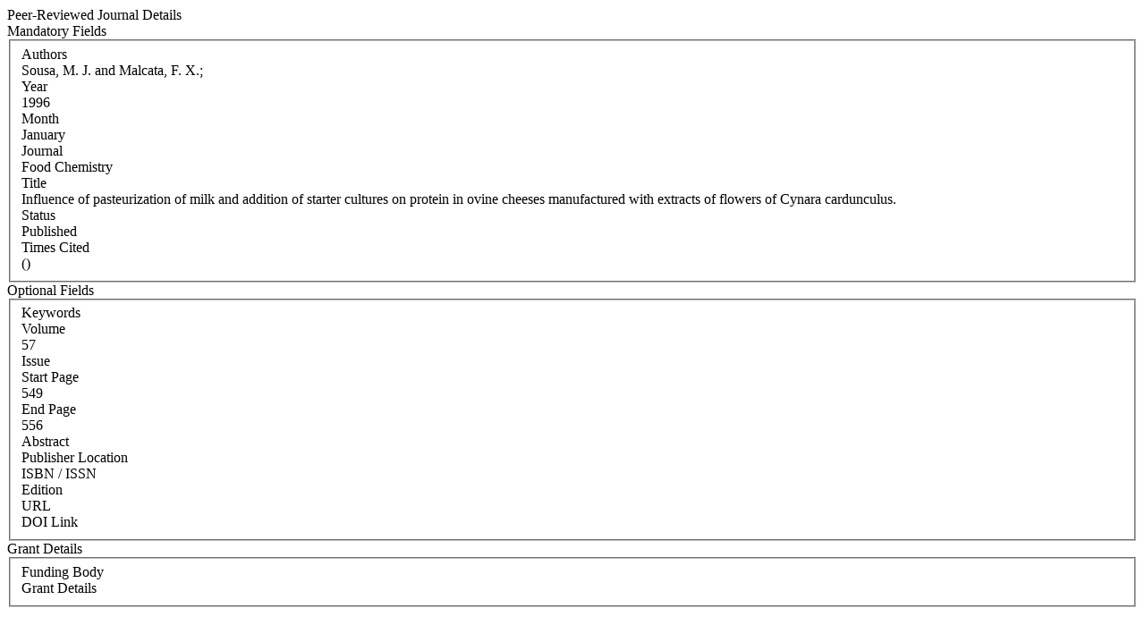

--- FILE ---
content_type: text/html; charset=WINDOWS-1252
request_url: https://iris.ucc.ie/live/!W_VA_PUBLICATION.POPUP?LAYOUT=N&OBJECT_ID=348576
body_size: 4717
content:
<div class="row-fluid"> 
        <div class="span12"> 
           <div class="page-header2"> 
              <span class="h2">Peer-Reviewed Journal Details</span>
              <span class="grey sub"></span>
           </div>
        </div>
      </div>
<div class="row-fluid">
      <div class="row-fluid">
         
         <div class="span3"> <span class="left-heading"> Mandatory Fields</span> </div>
         <div class="span9">
            <fieldset>
               <div class="control-group"> <label class="control-label mandatory" for="AUTHORS">Authors </label><div class="pull-left"> </div> <div class="controls"> Sousa, M. J. and Malcata, F. X.; </div> </div>
               <div class="control-group"> <label class="control-label mandatory" for="YEAR">Year </label><div class="pull-left"> </div> <div class="controls"> 1996 </div> </div>
               <div class="control-group"> <label class="control-label mandatory" for="MONTH">Month </label><div class="pull-left"> </div> <div class="controls"> January </div> </div>
               <div class="control-group"> <label class="control-label" for="JOURNAL_CODE">Journal </label><div class="pull-left"> </div> <div class="controls"> Food Chemistry </div> </div>
               <div class="control-group"> <label class="control-label mandatory" for="TITLE">Title </label><div class="pull-left"> </div> <div class="controls"> Influence of pasteurization of milk and addition of starter cultures on protein in ovine cheeses manufactured with extracts of flowers of Cynara cardunculus. </div> </div>
               <div class="control-group"> <label class="control-label mandatory" for="STATUS">Status </label><div class="pull-left"> </div> <div class="controls"> Published </div> </div>
               <div class="control-group"> <label class="control-label" for="TIMES_CITED">Times Cited </label><div class="pull-left"> </div> <div class="controls">  () </div> </div>
            </fieldset>
     </div>
      </div>

      <div class="row-fluid">
         <div class="span3"> <span class="left-heading"> Optional Fields </span> </div>
         <div class="span9">
            <fieldset>
               <div class="control-group"> <label class="control-label" for="SEARCH_KEYWORD">Keywords </label><div class="pull-left"> </div> <div class="controls">  </div> </div>
               <div class="control-group"> <label class="control-label" for="VOLUME">Volume </label><div class="pull-left"> </div> <div class="controls"> 57 </div> </div>
               <div class="control-group"> <label class="control-label" for="ISSUE">Issue </label><div class="pull-left"> </div> <div class="controls">  </div> </div>
               <div class="control-group"> <label class="control-label" for="START_PAGE">Start Page </label><div class="pull-left"> </div> <div class="controls"> 549 </div> </div>
               <div class="control-group"> <label class="control-label" for="END_PAGE">End Page </label><div class="pull-left"> </div> <div class="controls"> 556 </div> </div>
               <div class="control-group"> <label class="control-label" for="ABSTRACT">Abstract </label><div class="pull-left"> </div> <div class="controls">  </div> </div>
               <div class="control-group"> <label class="control-label" for="PUBLISHER_LOCATION">Publisher Location </label><div class="pull-left"> </div> <div class="controls">  </div> </div>
               <div class="control-group"> <label class="control-label" for="ISBN_ISSN">ISBN / ISSN </label><div class="pull-left"> </div> <div class="controls">  </div> </div>
               <div class="control-group"> <label class="control-label" for="EDITION">Edition </label><div class="pull-left"> </div> <div class="controls">  </div> </div>
               <div class="control-group"> <label class="control-label" for="URL">URL </label><div class="pull-left"> </div> <div class="controls">  </div> </div>
               <div class="control-group"> <label class="control-label" for="DOI_LINK">DOI Link </label><div class="pull-left"> </div> <div class="controls">  </div> </div>
            </fieldset>
         </div>
      </div>

      <div class="row-fluid">
         <div class="span3"> <span class="left-heading"> Grant Details </span> </div>
         <div class="span9">
            <fieldset>
               <div class="control-group"> <label class="control-label" for="FUNDING_BODY">Funding Body </label><div class="pull-left"> </div> <div class="controls">  </div> </div>
               <div class="control-group"> <label class="control-label" for="GRANT_DETAILS">Grant Details </label><div class="pull-left"> </div> <div class="controls">  </div> </div>
            </fieldset>
         </div>
      </div>

</div>